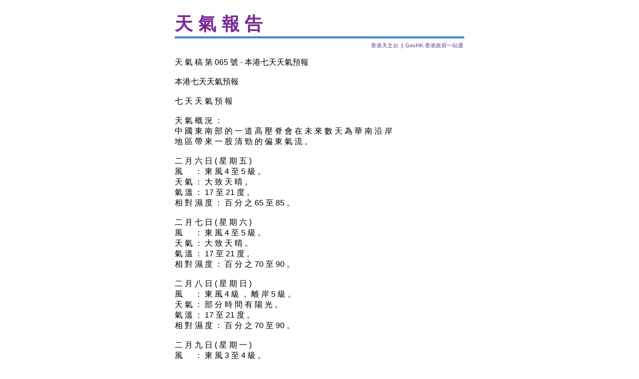

--- FILE ---
content_type: text/html
request_url: https://www.info.gov.hk/gia/wr/200902/05/P200902050106.htm
body_size: 1774
content:

















<!DOCTYPE html PUBLIC "-//W3C//DTD XHTML 1.0 Transitional//EN" "http://www.w3.org/TR/xhtml1/DTD/xhtml1-transitional.dtd">
<html xmlns="http://www.w3.org/1999/xhtml">

  <head>
  <title>天　氣　稿　第　０６５　號　－　本港七天天氣預報</title>
  <meta http-equiv="content-type" content="text/html; charset=BIG5" />
  <meta http-equiv="Last-Modified" content="Thu, 05 Feb 2009 03:30:57 GMT" />
  <meta name="date" content="2009-02-05T11:30:57+08:00" />
  <meta name="ROBOTS" content="NOINDEX,NOFOLLOW" />

    <style type="text/css">
    <!--
      body{
      	font-family: Arial, Helvetica, sans-serif;
      	font-size:62.5%;
      }
      h1 {
      	font-size:3.6em;
      	color: #7B2994;
      	border-bottom:4px solid #3984D6;
      	letter-spacing:.3em;
      	margin-bottom:.2em;
      }
      h2 {
      	font-size:1.6em;
      	font-weight:bold;
      }
      p {
      	font-family:2OcuAe,Taipei,monospace;
      	font-size:1.6em;
      }
      p.pending{
      	font-family: Arial, Helvetica, sans-serif;
      	margin: 2em 0 5em 0;
      }
      a img {
      	border:none;
      }
      a:hover {
      	text-decoration:none;
      }
      #wrapper{
      	width:58em;
      	margin:1.6em auto;
      }
      #xlinks{
      	text-align:right;
      	font-size:1.1em;
      }
      #xlinks a{
      	display:inline-block;
      	margin:0 .2em;
      	color:#639;
      	text-decoration:none;
      }
      #xlinks a:hover{
      	text-decoration:underline;
      }
      #list{
      	font-size:1.6em;
      	margin:0;
      	padding:0;
      }
      #list li{
      	list-style:none;
      	padding:.4em 0 .4em 20px;
      	background:url(http://www.info.gov.hk/gia/ora_bn.gif) no-repeat 0 0.8em;
      }
      #print {
      	text-align:right;
      }
      #print img{
      	border-bottom:1px solid #004F4E;
      }
      #archives{
      	clear:both;
      	margin-top:1.6em;
      	padding-top:.5em;
      	border-top:1px solid #000;
      	font-size:1.6em;
      }
    -->
    </style>

  </head>

  <body>
  <div id="wrapper">
  <h1>天氣報告</h1>
  <div id="xlinks">
    	<a href="http://www.hko.gov.hk/contentc.htm" title="香港天文台">香港天文台</a> |
  	<a href="http://www.gov.hk/tc/residents/" title="GovHK 香港政府一站通">GovHK 香港政府一站通</a>
  </div>


  <p>天 氣 稿 第 065 號 - 本港七天天氣預報<br/><br/>本港七天天氣預報<br/><br/>七 天 天 氣 預 報<br/><br/>天 氣 概 況 ：<br/>中 國 東 南 部 的 一 道 高 壓 脊 會 在 未 來 數 天 為 華 南 沿 岸<br/>地 區 帶 來 一 股 清 勁 的 偏 東 氣 流 。<br/><br/>二 月 六 日 ( 星 期 五 )<br/>風 　 ： 東 風 4 至 5 級 。<br/>天 氣 ： 大 致 天 晴 。<br/>氣 溫 ： 17 至 21 度 。<br/>相 對 濕 度 ： 百 分 之 65 至 85 。<br/><br/>二 月 七 日 ( 星 期 六 )<br/>風 　 ： 東 風 4 至 5 級 。<br/>天 氣 ： 大 致 天 晴 。<br/>氣 溫 ： 17 至 21 度 。<br/>相 對 濕 度 ： 百 分 之 70 至 90 。<br/><br/>二 月 八 日 ( 星 期 日 )<br/>風 　 ： 東 風 4 級 ， 離 岸 5 級 。<br/>天 氣 ： 部 分 時 間 有 陽 光 。<br/>氣 溫 ： 17 至 21 度 。<br/>相 對 濕 度 ： 百 分 之 70 至 90 。<br/><br/>二 月 九 日 ( 星 期 一 )<br/>風 　 ： 東 風 3 至 4 級 。<br/>天 氣 ： 大 致 天 晴 ， 但 有 煙 霞 。<br/>氣 溫 ： 17 至 22 度 。<br/>相 對 濕 度 ： 百 分 之 70 至 90 。<br/><br/>二 月 十 日 ( 星 期 二 )<br/>風 　 ： 東 風 2 至 3 級 。<br/>天 氣 ： 天 晴 ， 能 見 度 較 低 。<br/>氣 溫 ： 18 至 24 度 。<br/>相 對 濕 度 ： 百 分 之 70 至 95 。<br/><br/>二 月 十 一 日 ( 星 期 三 )<br/>風 　 ： 東 至 東 南 風 3 至 4 級 。<br/>天 氣 ： 部 分 時 間 有 陽 光 ， 有 薄 霧 。<br/>氣 溫 ： 18 至 23 度 。<br/>相 對 濕 度 ： 百 分 之 75 至 95 。<br/><br/>二 月 十 二 日 ( 星 期 四 )<br/>風 　 ： 南 至 東 南 風 3 級 。<br/>天 氣 ： 部 分 時 間 有 陽 光 ， 有 薄 霧 。<br/>氣 溫 ： 19 至 24 度 。<br/>相 對 濕 度 ： 百 分 之 80 至 95 。<br/><br/>2 月 5 日 上 午 七 時 北 角 錄 得 之 海 水 溫 度 為 17 度 。<br/>2 月 5 日 上 午 七 時 天 文 台 錄 得 之 土 壤 溫 度 為 ：<br/>0.5 米 20.2 度 ；<br/>1.0 米 21.0 度 。<br/><br/>以 上 天 氣 稿 由 天 文 台 於 2009 年 02 月 05 日 11 時 30 分 發 出<br/><br /></p>

<div id="print">
	<a href="javascript:window.print();"><img src="../../../general/tc_graphics/print_icon.gif" alt="Print this page" title="Print this page" /></a>
</div>

  <div id="archives">
  <a href="/gia/ISD_public_Calendar_tc.html">新聞資料庫</a>
  </div>
  </div>
  </body>


</html>